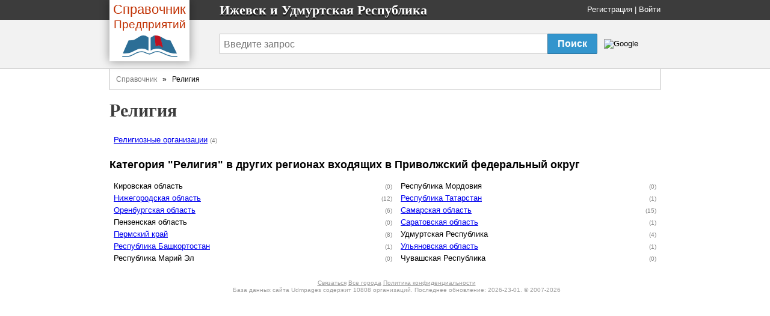

--- FILE ---
content_type: text/html; charset=utf-8
request_url: https://udmpages.ru/branches/20-religiya
body_size: 2441
content:
<!DOCTYPE html>
<html>
<head>
  <title>
    Религия - Ижевск и Удмуртская Республика
  </title>

  <meta http-equiv="content-type" content="text/html; charset=utf-8" />
  <link href="/assets/favicon.ico" rel="shortcut icon" type="image/vnd.microsoft.icon" />
  <meta name='Description' content='Раздел Религия - все компании, организации и фирмы в регионе Ижевск и Удмуртская Республика справочника Udmpages.ru'>
  <link href="/assets/application-46f290e5edcfcd89bce9d33951b97434.css" media="all" rel="stylesheet" type="text/css" />
  <script src="/assets/application-48c9a5ae2db81a00ceff3b8db3581833.js" type="text/javascript"></script>
  <script>window.yaContextCb = window.yaContextCb || []</script>
<script src="https://yandex.ru/ads/system/context.js" async></script>

  <meta content="authenticity_token" name="csrf-param" />
<meta content="3YuW5ltODgNzFZ8vXik99i2XOldsMOu/Gb7LaTXVuS4=" name="csrf-token" />
</head>
<body onload="">
<span class='wishbone'>
<span class='disgorge'>
<span><span class='slighter'>
    <div class='name'>
<div class='fixed_width'>
<div class='logo-book'>
<a href="/" class="transp"><div class='logo-book__name'>
<span class='logo-book-first-word'>Справочник</span>
Предприятий
</div>
<img alt="Телефонный справочник предприятий города Ижевск" class="logo-book__img" src="/assets/logo-b0e4c1e9ac4527ec394e38693a519d9d.png" />
</a></div>
<p>
Ижевск и  Удмуртская Республика
</p>
<div class='login_panel'>
<div id="toppanel" style=''>
  <noindex>
  <a href="/signup" rel="nofollow">Регистрация</a> |
  <a href="/login" rel="nofollow">Войти</a>
  <script type="text/javascript">login_panel_swap('#toppanel');</script>
  </noindex>
</div>
</div>
</div>
</div>
<div class='search_row '>
<div class='fixed_width'>
<div class='vertical_middle'>
<style type="text/css">
  @import url(https://www.google.com/cse/api/branding.css);
</style>
<form id="cse-search-box" action="/search">
  <table id="sform">
    <tr>
      <td>
        <input type="hidden" name="cx" value="partner-pub-5016794181354502:1168865270" />
        <input type="hidden" name="cof" value="FORID:10" />
        <input type="hidden" name="ie" value="UTF-8" />

        <input id="query" type="text" name="q" placeholder="Введите запрос" />

      </td>
      <td id="srch">
        <input id="sub_query" type="submit" value="Поиск" name="sa">
      </td>
      <td id="gbrand">
        <img src="https://www.google.com/cse/images/google_custom_search_smnar.gif" alt="Google" />
      </td>
    </tr>
  </table>
</form>

</div>
</div>
</div>

</span></span>
    <div id="doc4">
<div>          <div id="bd">
              <div class='breadcrumbs-v1'><a href="/">Справочник</a>&nbsp&nbsp » &nbsp&nbspРелигия</div>

            <div class='header-name'>
  <h1 class='height_big'>
        Религия

  </h1>
</div>


            <div id='main-content'>
              <div id="error_div_id" class="flash error message"></div>
              <div id="notice_div_id" class="flash notice message"></div>
              <script type="text/javascript">init_flash();</script>

              <index>
                
  <table class='rubrics-list'>
<tr>
  <td>
    <ul>
<li><a href="/rubrics/527-religioznyie-organizatsii">Религиозные организации</a>&nbsp;<span class='data_cnt'>(4)</span></li>
    </ul>
  </td>
  <td>
    <ul>
    </ul>
  </td>
</tr>
</table>

<h2>
Категория "Религия" в других регионах входящих в
Приволжский федеральный округ
</h2>
<table class='rubrics-list width-100'>
<tr>
<td>
<ul>
<li>
Кировская область
<span class='rubric-counter'>
<span class='data_cnt'>
(0)
</span>
</span>
</li>
<li>
<a href="http://nnfirms.ru/branches/20-religiya">Нижегородская область</a>
<span class='rubric-counter'>
<span class='data_cnt'>
(12)
</span>
</span>
</li>
<li>
<a href="http://ornpage.ru/branches/20-religiya">Оренбургская область</a>
<span class='rubric-counter'>
<span class='data_cnt'>
(6)
</span>
</span>
</li>
<li>
Пензенская область
<span class='rubric-counter'>
<span class='data_cnt'>
(0)
</span>
</span>
</li>
<li>
<a href="http://permpage.ru/branches/20-religiya">Пермский край</a>
<span class='rubric-counter'>
<span class='data_cnt'>
(8)
</span>
</span>
</li>
<li>
<a href="http://bashpages.ru/branches/20-religiya">Республика Башкортостан</a>
<span class='rubric-counter'>
<span class='data_cnt'>
(1)
</span>
</span>
</li>
<li>
Республика Марий Эл
<span class='rubric-counter'>
<span class='data_cnt'>
(0)
</span>
</span>
</li>
</ul>
</td>
<td>
<ul>
<li>
Республика Мордовия
<span class='rubric-counter'>
<span class='data_cnt'>
(0)
</span>
</span>
</li>
<li>
<a href="http://tatfirms.ru/branches/20-religiya">Республика Татарстан</a>
<span class='rubric-counter'>
<span class='data_cnt'>
(1)
</span>
</span>
</li>
<li>
<a href="http://samarapage.ru/branches/20-religiya">Самарская область</a>
<span class='rubric-counter'>
<span class='data_cnt'>
(15)
</span>
</span>
</li>
<li>
<a href="http://saratovpages.ru/branches/20-religiya">Саратовская область</a>
<span class='rubric-counter'>
<span class='data_cnt'>
(1)
</span>
</span>
</li>
<li>
Удмуртская Республика
<span class='rubric-counter'>
<span class='data_cnt'>
(4)
</span>
</span>
</li>
<li>
<a href="http://ulyanovskpage.ru/branches/20-religiya">Ульяновская область</a>
<span class='rubric-counter'>
<span class='data_cnt'>
(1)
</span>
</span>
</li>
<li>
Чувашская Республика
<span class='rubric-counter'>
<span class='data_cnt'>
(0)
</span>
</span>
</li>
</ul>
</td>
</tr>
</table>

<div class='rubric-details'>
    <script type="text/javascript">
      adm_write("<b>Информация</b><div class=cinfo>Редактировать</div>");
    </script>
  <script type="text/javascript">adm_edit_branch_content('.cinfo', '20')</script>
</div>

              </index>
            </div>
          </div>
</div><span><span class='chaplet'>
          <div id="ft">
            <div id='copyright-info'>
  <div id='copy-links'>
   <a href='/contact' rel='nofollow'>Связаться</a>
        <a href="/towns">Все города</a>
   <a href='/main/tos' rel='nofollow'>Политика конфиденциальности</a>
    <div class='ft'>
      База данных сайта Udmpages содержит 10808
      организаций.
      Последнее обновление: 2026-23-01.
      © 2007-2026
    </div>
  </div>
</div>

<noindex _moz-userdefined=""><!-- dont index counters start -->



<div style='text-align:right;padding-right:50px'>
<!--LiveInternet counter--><script type="text/javascript"><!--
document.write("<a href='http://www.liveinternet.ru/click' "+
"target=_blank><img src='//counter.yadro.ru/hit?t44.6;r"+
escape(document.referrer)+((typeof(screen)=="undefined")?"":
";s"+screen.width+"*"+screen.height+"*"+(screen.colorDepth?
screen.colorDepth:screen.pixelDepth))+";u"+escape(document.URL)+
";"+Math.random()+
"' alt='' title='LiveInternet' "+
"border='0' width='31' height='31'><\/a>")
//--></script><!--/LiveInternet-->
</div>
</noindex><!-- dont index counters end -->

          </div>
</span></span>    </div>
</span></span></body>
</html>
